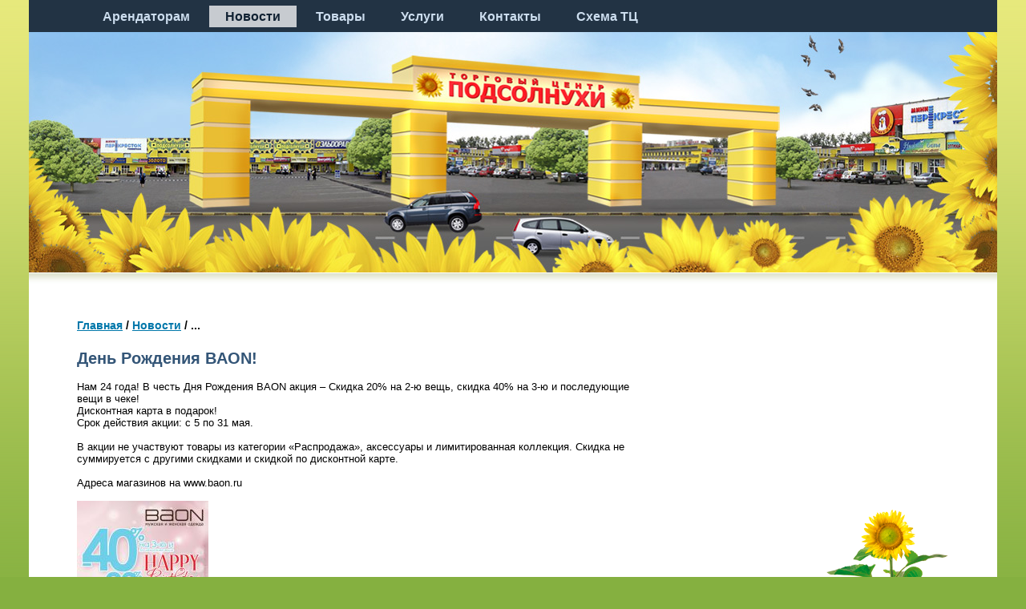

--- FILE ---
content_type: text/html; charset=windows-1251
request_url: http://tc-podsolnuhi.ru/news/item275
body_size: 1723
content:
<!DOCTYPE html PUBLIC "-//W3C//DTD XHTML 1.0 Transitional//EN" "http://www.w3.org/TR/xhtml1/DTD/xhtml1-transitional.dtd">
<html xmlns="http://www.w3.org/1999/xhtml" lang="ru" xml:lang="ru">
<head>
<meta http-equiv="content-type" content="text/html; charset=windows-1251" />
<title>ТЦ Подсолнухи • День Рождения BAON!</title>
<link type='text/css' rel='stylesheet' href='/tpl/style.css?1481802827' />
<script type='text/javascript'>
var lang = 'ru';
</script>
<link type='text/css' rel='stylesheet' href='/css/fancybox.css'/>
<script type='text/javascript' src='/js/jquery171.js'></script>
<script type='text/javascript' src='/js/fancybox.js'></script>
<script>
$(document).ready(function() {
$("a.lightbox").fancybox();
});
</script>
</head>
<body>


<span id='debug'></span>

<div id='wrapper'>
	<div id='header'>
	<div class='menu'><ul>
<li><a href='/'>Арендаторам</a></li>
<li><a href='/news' class='menutopsel'>Новости</a></li>
<li><a href='/item2'>Товары</a></li>
<li><a href='/item4'>Услуги</a></li>
<li><a href='/contacts'>Контакты</a></li>
<li><a href='/item169'>Схема ТЦ</a></li>
</ul>
</div>
	<div class='visual'>
	
<!-- <a href="/"><img src="/tpl/i/podsol-ng.jpg"></a> -->

<object classid="clsid:d27cdb6e-ae6d-11cf-96b8-444553540000" codebase="http://download.macromedia.com/pub/shockwave/cabs/flash/swflash.cab#version=8,0,0,0" width="1208" height="300">
<param name="allowFullScreen" value="false"/>
<param name="movie" value="/tpl/i/podsolnuhi.swf"/>
<param name="quality" value="high"/>
<param name="wmode" value="transparent"/>
<embed src="/tpl/i/podsolnuhi.swf" quality="high" wmode="transparent" width="1208" height="300" allowfullscreen="false" type="application/x-shockwave-flash" pluginspage="http://www.macromedia.com/go/getflashplayer"/>
</object>

	</div>
	<div class='visshad'></div>
	</div>
	<div id='container'>

<!-- body -->
<div id='left'>
<div class='linkcat'><a href='/'>Главная</a> / <a href='/news'>Новости</a> / ...</div><h2>День Рождения BAON!</h2> Нам 24 года! В чеcть Дня Рождения BAON акция – Скидка 20% на 2-ю вещь, скидка 40% на 3-ю и последующие вещи в чеке!<br />
Дисконтная карта в подарок!<br />
Срок действия акции: с 5 по 31 мая.<br />
<br />
В акции не участвуют товары из категории «Распродажа», аксессуары и лимитированная коллекция. Скидка не суммируется с другими скидками и скидкой по дисконтной карте.<br />
<br />
Адреса магазинов на www.baon.ru<br />
<br />
<a href='/upload/1455625440/1461916971_6d28.jpg' rel='lightbox[275]' class='lightbox'><img src='/upload/1455625440/1461916971_6d28_thumb.jpg' border=0 alt=''></a> <div align='right' class='printlink'>[ <a href='/news/item275?print&'>Версия для печати</a> ]</div></div>
<div id='right'>
<div class='spacer'></div>
</div>
</div>

<div class='clear'></div>
<div class='spacer'></div>

<!-- end body -->
</div>
<div class='podsolnuh'></div>
<div id='footer'>
<div class='bottom'>

<b>Адрес:</b> Открытое шоссе, вл. 9 (метро Бульвар Рокоссовского)<br />
<b>Телефон:</b> +7 499 167-63-30

<div class='menubot'>
<a href='/'>Арендаторам</a><span>|</span><a href='/news'>Новости</a><span>|</span><a href='/item2'>Товары</a><span>|</span><a href='/item4'>Услуги</a><span>|</span><a href='/contacts'>Контакты</a><span>|</span><a href='/item169'>Схема ТЦ</a></div>

</div>
</div>



</body>
</html>


--- FILE ---
content_type: text/css
request_url: http://tc-podsolnuhi.ru/tpl/style.css?1481802827
body_size: 9250
content:
html, body {
height:100%;
margin: 0;
padding: 0;
font-family: Arial;
font-size: 13px;
background: #85B040 url(/tpl/i/bgr.png) repeat-x;
color:#000000;
}

td, th {font-family:Arial; font-size:13px; color:#000000;}
img {border:none;}

hr {
	margin:6px 0;
	height:0;
	color:#557799;
	background-color:#557799;
	border:1px solid #557799;
	border-bottom:none;
}
* html hr{
	margin:0; /* for IE6 */
}
*+html hr{
	margin:0; /* for IE7 */
}

a {text-decoration:underline; color:#dd4400;}
a:hover {text-decoration:underline; color:#bb5500;}

h1 {color:#116666; text-transform:uppercase;}
h2 {color:#335577;}
h3 {color:#116666;}
h4 {color:#000000;}

.clear {clear:both;}

.hr {
display:block;
width: 96%;
height: 1px;
background-color: #557799;
}

.linkcat {
font-weight:bold;
font-size:14px;
padding: 4px 0px 6px 0;
color:#000000;
}
.linkcat a {text-decoration:underline; color:#0077aa;}
.linkcat a:hover {text-decoration:underline; color:#0099cc;}

.printlink {padding:8px 0; font-size:11px;}







#wrapper {
height:auto !important;
height:100%;
min-height:100%;
margin:0 auto;
/*min-width:800px;*/
width: 1208px;
text-align:left;
background: #ffffff;
}

#header {
width: 1208px;
height: 394px;
}

.menu {
width: 1208px;
height: 40px;
font-family: Arial;
font-size: 16px;
font-weight: bold;

background: #223344;
/*
height: 80px;
background: transparent url(/tpl/i/bgr-top.jpg) center no-repeat;
*/
}

.menu ul {
display: block;
padding: 0;
margin: 0;
padding-left:70px;
}

.menu li {
display: block;
float: left;

margin: 12px 2px 0 2px;
color: #205090;

/*
margin: 44px 2px 0 2px;
*/
}

.menu li a {
color: #2255aa;
color: #ccddee;
padding: 5px 20px;
text-decoration: none;
}

.menu li a:hover {
color: #2255aa;
color: #ffffff;
text-decoration: none;
padding: 5px 20px;
background: transparent url(/tpl/i/50white.png);
}

.menutopsel {
color: #2255aa;
color: #112233!important;
text-decoration: none;
padding: 5px 20px;
background: transparent url(/tpl/i/75white.png);
}

.visual {
width: 1208px;
height: 300px;
background: transparent url(/tpl/i/visual.jpg) center no-repeat;
}

.visshad {
width: 1208px;
height: 14px;
background: transparent url(/tpl/i/bgr-top-sh.gif) center repeat-x;
}

#container {
width: 1208px;
}

.dobro {
position: relative;
margin: 0;
margin-left: -136px;
width: 758px;
height: 92px;
background: transparent url(/tpl/i/dobro.png) no-repeat;
}

#left {
float:left;
width:704px;
padding: 0px 40px 40px 60px;
}

#right {
float:right;
width:364px;
padding: 20px 40px 64px 0;
}

#center {
width: 1208px;
}

.podsolnuh {
position: relative;
margin-top: -290px;
margin-right: 70px;
width:184px;
height:290px;
float:right;
background: transparent url(/tpl/i/podsolnuh.png) bottom right no-repeat;
}

.spacer {
height:100px;
}

#footer {
margin:0 auto;
width:1208px;
height:100px;
margin-top:-100px;
background: #85b040 url(/tpl/i/foot-sh.png) top center no-repeat;
}

.bottom {
color: #ffffff;
font-size: 13px;
padding: 16px 10px 8px 70px;
}

.menubot {
padding-top:8px;
color: #ffffff;
}

.menubot span {
padding: 0 10px;
}

.menubot a {
color: #ffff99;
}

.menubot a:hover {
color: #ffffdd;
}


.title {
  font-size: 15px;
  padding-bottom: 10px;

}

.title a {
  color: #446699;
  text-decoration: none;
}

.title a:hover {
  text-decoration: underline;
}


.anons {
  padding: 10px 0 20px 0;
}

.date {
font-weight:bold;
}






.imganons {
	padding: 0 0 20px 0;
	/*background: url(/tpl/i/imgthumb.gif) no-repeat;*/
	/* border: 5px solid #dddddd; */
	margin: 0;
}

.autoimg img {
	padding: 5px;
	background: url(/tpl/i/imgthumb.gif) no-repeat;
	/* border: 5px solid #dddddd; */
	margin: 0;
}
.imgleft {
	padding: 5px 5px 15px 5px;
	/*background: url(/tpl/i/imgthumb.gif) no-repeat;*/
	margin: 0px 10px 0px 0px;
}
.imgright {
	padding: 5px 5px 15px 5px;
	/*background: url(/tpl/i/imgthumb.gif) no-repeat;*/
	margin: 5px 0px 0px 10px;
}


#pages {color:#444444;}
#pages a {
	font-size: 11px;
	color:#0066cc;
	padding: 0px 4px 1px 4px;
}
#pages span {
	font-size: 11px;
	color:#ffffff;
	background-color: #0066cc;
	padding: 0px 4px 1px 4px;
}

#body ul {list-style:none;margin:4px 0 10px 15px;}
#body li {list-style:none;background-image:url('/tpl/i/li.gif');background-repeat:no-repeat;background-position:5px 5px;}
#body ul li {padding:4px 0 4px 12px;background-image:url('/tpl/i/li.gif');background-repeat:no-repeat;background-position:1px 9px;}
#body ul li ul {margin:4px 0 0 10px;padding:0;}
#body ul li ul li {padding:0 0 4px 10px;background-image:url('/tpl/i/lim.gif');background-repeat:no-repeat;background-position:0 6px;}

#body ol {list-style:none;margin:0 0 0 15px;}
#body ol li {padding:0 0 0 12px;background-image:url('/tpl/i/li.gif');background-repeat:no-repeat;background-position:0 4px;}
#body ol li ol {margin:0 0 0 10px;padding:0;}
#body ol li ol li {padding:0 0 0 10px;background-image:url('/tpl/i/lim.gif');background-repeat:no-repeat;background-position:0 6px;}






#adminbox {
	font-weight: bold;
	font-size: 11px;
	color:#d6dc6c;
	background-color: #cc0000;
	margin: 10px 0px 10px 0px;
	padding: 0px 2px 3px 3px;
}
#adminbox a:link, #adminbox a:visited {text-decoration:none; color:#ffffff;}
#adminbox a:hover {text-decoration:underline; color:#ffffff;}


.adminlinks {
position: absolute;
	width: 84px;
	owerflow: hide;
	font-weight: bold;
	font-size: 11px;
	color:#d6dc6c;
	background-color: #cc0000;
	padding: 2px 5px 2px 5px;
	display:none; margin:0;
	opacity:0.9; -khtml-opacity:0.9; -moz-opacity:0.9; filter:alpha(Opacity=90);
	z-index: 999;
}
.adminlinks a {text-decoration:none; color:#ffffff;}
.adminlinks a:hover {text-decoration:underline; color:#ffffff;}

.adminbox:hover {
background: #e4e4e4;
/*
border: 1px solid #cc4444;
*/
}
.adminbox:hover .adminlinks{display:block;}

.adm-link {font-size:12px; font-family:Arial; font-weight:bold; color:#222222;}
.adm-link a {font-weight:normal; text-decoration:none; color:#002244;}
.adm-link a:hover {font-weight:normal; text-decoration:underline; color:#224488;}


form     {margin:0; padding:0;}
select   {font-family:Arial; font-size:11px; border: 1px solid #999999; height:18px;}
input    {font-family:Arial; font-size:11px; border: 1px solid #999999; height:18px;}
textarea {font-family:Arial; font-size:11px; border: 1px solid #999999;}
.submit  {font-family:Arial; font-size:11px; color:#444444; height:18px; border: 1px solid #999999;
filter:progid:DXImageTransform.Microsoft.Gradient(gradientType=0,startColorStr=#f0f0f0,endColorStr=#c5c5c5);
}

#table1 td {padding:3px 8px 3px 8px;border-top: 1px solid #cccccc;}
#table1 th {padding:4px 8px 4px 8px;border-top: 2px solid #999999;}
#tr1 td {padding:3px 8px 3px 8px;border-top: 2px solid #aaaaaa;}

table#tbl {
	border-bottom: 1px solid #888888;
	border-left: 1px solid #888888;
}
table#tbl td {
	padding:3px 8px 3px 8px;
	border-top: 1px solid #888888;
	border-right: 1px solid #888888;
}
table#tbl th {
	padding:4px 8px 4px 8px;
	border-top: 1px solid #888888;
	border-right: 1px solid #888888;
	background-color: #5A514D;
	height: 28px;
}

table#tbl .tr1 {padding:3px 8px 3px 8px;border-top: 2px solid #aaaaaa;}

/*
Стили для lib-form.php
*/

#lib-form-table td {padding:2px 0px 2px 4px;border-bottom: 1px solid #cccccc;}
#lib-form-table th {padding:4px 0px 4px 4px;border-bottom: 2px solid #999999;}
#lib-form-tr td {padding:3px 0px 3px 4px;border-bottom: 2px solid #aaaaaa;}

.lib-form-header {
	height: 30;
	font: bold Arial, Helvetica, sans-serif;
	font-size: 12px;
	color: Maroon;
	background-color: #E4E1DC;
	border-top: 1 solid silver;
	padding-left: 6px;
	padding-right: 6px;
}

.lib-form-text {
	background-color:#f9f9f9;
	border: 1 solid silver;
}

.lib-form-textarea {
	background-color:#f9f9f9;
	border: 1 solid silver;
}

.lib-form-checkbox {
	height: 25px;
	font: Arial, Helvetica, sans-serif;
	font-size: 12px;
	color: #222222;
	border-bottom: 1 solid silver;
	padding-left: 6px;
	padding-top: 4px;
}

.lib-form-radio {
	border: 0;
}

.lib-form-select {
	background-color: #f9f9f9;
	border: 1 solid silver;
}

.lib-form-button {
	font-size: 9pt;
	height: 20px;

	border: 1px ridge #aaaaaa;
	background-color: e4e4dd;
	color: #444444;
/*
	border: 1px hidden #f7f7f7;
	button-gradient-end-color: #f7f7f7;
	button-gradient-start-color: #b7b7b7;
	filter:progid:DXImageTransform.Microsoft.Gradient(gradientType=0,startColorStr=#f0f0f0,endColorStr=#c3c3c3)
*/
}

.lib-form-file {
	background-color: #f9f9f9;
	border: 1 solid silver;
	height: 20px;
}

.lib-form-comment {
	height: 25;
	font: bold Arial, Helvetica, sans-serif;
	font-size: 12px;
	color: Maroon;
	background-color: #f5f5f5;
	border-bottom: 1 solid silver;
	padding-left: 6px;
	padding-right: 6px;
}

.lib-form-td {
	height: 25;
	font: Arial, Helvetica, sans-serif;
	font-size: 12px;
	color: #222222;
	border-bottom: 1 solid silver;
	padding-left: 6px;
}
